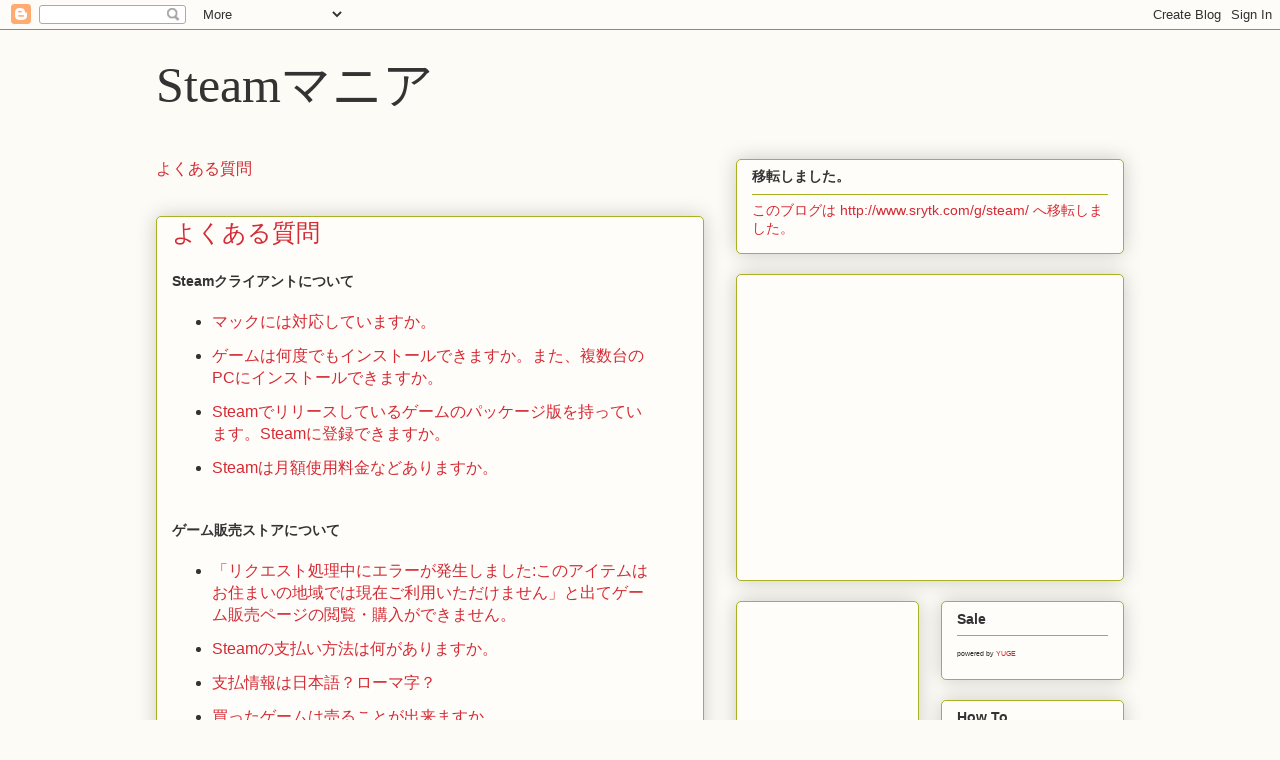

--- FILE ---
content_type: text/html; charset=utf-8
request_url: https://www.google.com/recaptcha/api2/aframe
body_size: 268
content:
<!DOCTYPE HTML><html><head><meta http-equiv="content-type" content="text/html; charset=UTF-8"></head><body><script nonce="dvvXnp3kvPHzNqqMLUnpsQ">/** Anti-fraud and anti-abuse applications only. See google.com/recaptcha */ try{var clients={'sodar':'https://pagead2.googlesyndication.com/pagead/sodar?'};window.addEventListener("message",function(a){try{if(a.source===window.parent){var b=JSON.parse(a.data);var c=clients[b['id']];if(c){var d=document.createElement('img');d.src=c+b['params']+'&rc='+(localStorage.getItem("rc::a")?sessionStorage.getItem("rc::b"):"");window.document.body.appendChild(d);sessionStorage.setItem("rc::e",parseInt(sessionStorage.getItem("rc::e")||0)+1);localStorage.setItem("rc::h",'1768835727763');}}}catch(b){}});window.parent.postMessage("_grecaptcha_ready", "*");}catch(b){}</script></body></html>

--- FILE ---
content_type: text/plain
request_url: https://www.google-analytics.com/j/collect?v=1&_v=j102&a=246850332&t=pageview&_s=1&dl=http%3A%2F%2Fsteam.srytk.com%2Fp%2Fblog-page.html&ul=en-us%40posix&dt=Steam%E3%83%9E%E3%83%8B%E3%82%A2%3A%20%E3%82%88%E3%81%8F%E3%81%82%E3%82%8B%E8%B3%AA%E5%95%8F&sr=1280x720&vp=1280x720&_u=IEBAAEABAAAAACAAI~&jid=1813879311&gjid=1936752675&cid=1841934610.1768835725&tid=UA-2375221-13&_gid=1835541725.1768835725&_r=1&_slc=1&z=830295942
body_size: -450
content:
2,cG-1S6LF9VY2D

--- FILE ---
content_type: application/javascript
request_url: http://web.srytk.com/yuge/blogparts/blogparts1.min.js
body_size: 495
content:
if(typeof yuge==="undefined"){var yuge=new Object}if(typeof yuge.sale=="undefined"){yuge.sale=1}if(!yuge.maxresult){yuge.maxresult=5}if(!yuge.sort){yuge.sort="changetime"}if(!yuge.sorttype){yuge.sorttype="desc"}jQuery(function(e){var t="http://web.srytk.com/yuge/jsonp/jsonp.php?callback=?";e.getJSON(t,yuge,function(t){var n=e("#yuge");var r=n.closest("*").width();for(i=0;i<t.items.length;i++){var s=e("<div>").addClass("yuge_game_items").css({"margin-bottom":"10px"});var o=t.items[i];var u="http://cdn2.steampowered.com/v/gfx/apps/"+o.id+"/header_292x136.jpg";var a=e("<img>",{src:u,width:r,height:Math.floor(136*r/292)});e("<a>",{href:"http://store.steampowered.com/app/"+o.id+"/",target:"_blank"}).append(a).appendTo(s);e("<p>").css({margin:0}).addClass("yuge_game_title").text(o.game).appendTo(s);e("<p>").css({margin:0}).addClass("yuge_game_price").text("$"+o.price).appendTo(s);s.appendTo(n)}})})


--- FILE ---
content_type: text/javascript; charset=utf-8
request_url: http://web.srytk.com/yuge/jsonp/jsonp.php?callback=jQuery11110009348326753483516_1768835726156&maxresult=5&sale=1&sort=changetime&sorttype=desc&_=1768835726157
body_size: 498
content:
jQuery11110009348326753483516_1768835726156({
"items":[
			{
			"game":"ハングリー・ホラーズ (Hungry Horrors)",
			"id":"3048840",
			"metascore":"0",
			"sale":"1",
			"previous_price":"0",
			"price_change_time":"1768835329",
			"price":"844",
			"price_history":"[{"d":1725122289,"p":"","r":0},{"d":1768835329,"p":"844","r":30}]",
			"localize":"0"
			},
			{
			"game":"Wrangle Ranch",
			"id":"3974620",
			"metascore":"0",
			"sale":"1",
			"previous_price":"0",
			"price_change_time":"1768835328",
			"price":"469",
			"price_history":"[{"d":1756660305,"p":"","r":0},{"d":1768835328,"p":"469","r":33}]",
			"localize":"0"
			},
			{
			"game":"檻の都市",
			"id":"3140050",
			"metascore":"0",
			"sale":"1",
			"previous_price":"0",
			"price_change_time":"1768835328",
			"price":"640",
			"price_history":"[{"d":1723055877,"p":"","r":0},{"d":1768835328,"p":"640","r":20}]",
			"localize":"0"
			},
			{
			"game":"Z-GYUBAAN!（ズ・ギュバーーン！）",
			"id":"4040600",
			"metascore":"0",
			"sale":"1",
			"previous_price":"0",
			"price_change_time":"1768835327",
			"price":"960",
			"price_history":"[{"d":1764412756,"p":"","r":0},{"d":1768835327,"p":"960","r":20}]",
			"localize":"0"
			},
			{
			"game":"Key Your Debt",
			"id":"3921420",
			"metascore":"0",
			"sale":"1",
			"previous_price":"0",
			"price_change_time":"1768835327",
			"price":"199",
			"price_history":"[{"d":1754089829,"p":"","r":0},{"d":1768835327,"p":"199","r":15}]",
			"localize":"0"
			}]})